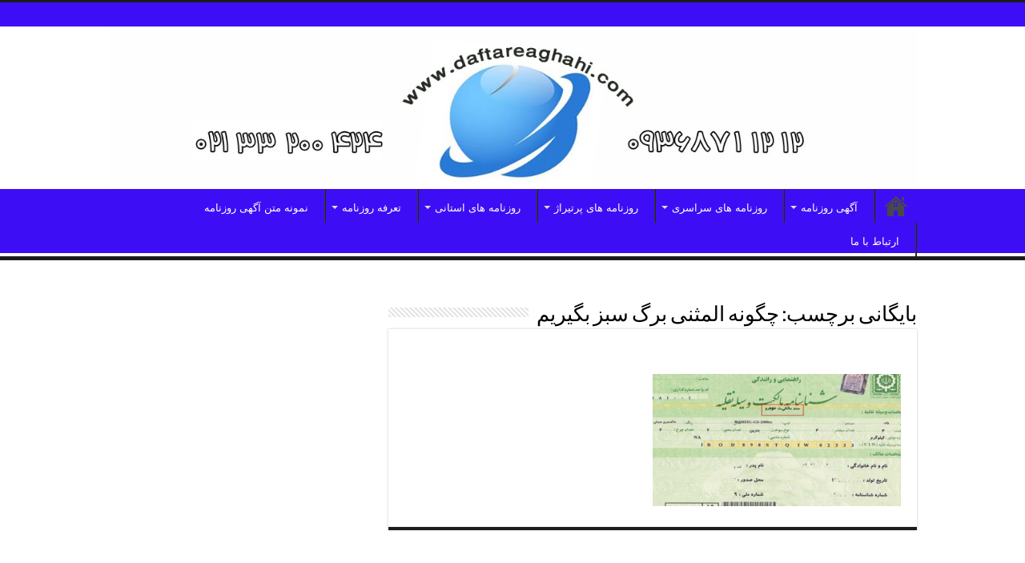

--- FILE ---
content_type: text/html; charset=UTF-8
request_url: https://daftareagahi.com/tag/%DA%86%DA%AF%D9%88%D9%86%D9%87-%D8%A7%D9%84%D9%85%D8%AB%D9%86%DB%8C-%D8%A8%D8%B1%DA%AF-%D8%B3%D8%A8%D8%B2-%D8%A8%DA%AF%DB%8C%D8%B1%DB%8C%D9%85/
body_size: 13650
content:
<!DOCTYPE html>
<html dir="rtl" lang="fa-IR" prefix="og: http://ogp.me/ns#">
<head>
<meta charset="UTF-8" />
<link rel="profile" href="//gmpg.org/xfn/11" />
<link rel="pingback" href="//daftareagahi.com/xmlrpc.php" />
<meta name='robots' content='index, follow, max-image-preview:large, max-snippet:-1, max-video-preview:-1' />
            
            
	<!-- This site is optimized with the Yoast SEO Premium plugin v18.6 (Yoast SEO v26.6) - https://yoast.com/wordpress/plugins/seo/ -->
	<title>چگونه المثنی برگ سبز بگیریم - تلفن دفتر روزنامه</title><link rel="stylesheet" href="//daftareagahi.com/wp-content/cache/min/1/2464db9a904db0e7a6133956904cd649.css" media="all" data-minify="1" />
	<link rel="canonical" href="//daftareagahi.com/tag/چگونه-المثنی-برگ-سبز-بگیریم/" />
	<meta property="og:locale" content="fa_IR" />
	<meta property="og:type" content="article" />
	<meta property="og:title" content="بایگانی‌های چگونه المثنی برگ سبز بگیریم" />
	<meta property="og:url" content="https://daftareagahi.com/tag/چگونه-المثنی-برگ-سبز-بگیریم/" />
	<meta property="og:site_name" content="تلفن دفتر روزنامه" />
	<meta name="twitter:card" content="summary_large_image" />
	<script type="application/ld+json" class="yoast-schema-graph">{"@context":"https://schema.org","@graph":[{"@type":"CollectionPage","@id":"https://daftareagahi.com/tag/%da%86%da%af%d9%88%d9%86%d9%87-%d8%a7%d9%84%d9%85%d8%ab%d9%86%db%8c-%d8%a8%d8%b1%da%af-%d8%b3%d8%a8%d8%b2-%d8%a8%da%af%db%8c%d8%b1%db%8c%d9%85/","url":"https://daftareagahi.com/tag/%da%86%da%af%d9%88%d9%86%d9%87-%d8%a7%d9%84%d9%85%d8%ab%d9%86%db%8c-%d8%a8%d8%b1%da%af-%d8%b3%d8%a8%d8%b2-%d8%a8%da%af%db%8c%d8%b1%db%8c%d9%85/","name":"چگونه المثنی برگ سبز بگیریم - تلفن دفتر روزنامه","isPartOf":{"@id":"https://daftareagahi.com/#website"},"primaryImageOfPage":{"@id":"https://daftareagahi.com/tag/%da%86%da%af%d9%88%d9%86%d9%87-%d8%a7%d9%84%d9%85%d8%ab%d9%86%db%8c-%d8%a8%d8%b1%da%af-%d8%b3%d8%a8%d8%b2-%d8%a8%da%af%db%8c%d8%b1%db%8c%d9%85/#primaryimage"},"image":{"@id":"https://daftareagahi.com/tag/%da%86%da%af%d9%88%d9%86%d9%87-%d8%a7%d9%84%d9%85%d8%ab%d9%86%db%8c-%d8%a8%d8%b1%da%af-%d8%b3%d8%a8%d8%b2-%d8%a8%da%af%db%8c%d8%b1%db%8c%d9%85/#primaryimage"},"thumbnailUrl":"https://daftareagahi.com/wp-content/uploads/2022/03/51173C95-27EA-476C-9CB2-E996D0137EC8.png","inLanguage":"fa-IR"},{"@type":"ImageObject","inLanguage":"fa-IR","@id":"https://daftareagahi.com/tag/%da%86%da%af%d9%88%d9%86%d9%87-%d8%a7%d9%84%d9%85%d8%ab%d9%86%db%8c-%d8%a8%d8%b1%da%af-%d8%b3%d8%a8%d8%b2-%d8%a8%da%af%db%8c%d8%b1%db%8c%d9%85/#primaryimage","url":"https://daftareagahi.com/wp-content/uploads/2022/03/51173C95-27EA-476C-9CB2-E996D0137EC8.png","contentUrl":"https://daftareagahi.com/wp-content/uploads/2022/03/51173C95-27EA-476C-9CB2-E996D0137EC8.png","width":650,"height":287,"caption":"مراحل دریافت المثنی برگ سبز"},{"@type":"WebSite","@id":"https://daftareagahi.com/#website","url":"https://daftareagahi.com/","name":"تلفن دفتر روزنامه","description":"","publisher":{"@id":"https://daftareagahi.com/#organization"},"potentialAction":[{"@type":"SearchAction","target":{"@type":"EntryPoint","urlTemplate":"https://daftareagahi.com/?s={search_term_string}"},"query-input":{"@type":"PropertyValueSpecification","valueRequired":true,"valueName":"search_term_string"}}],"inLanguage":"fa-IR"},{"@type":"Organization","@id":"https://daftareagahi.com/#organization","name":"آگهی روزنامه","url":"https://daftareagahi.com/","logo":{"@type":"ImageObject","inLanguage":"fa-IR","@id":"https://daftareagahi.com/#/schema/logo/image/","url":"","contentUrl":"","caption":"آگهی روزنامه"},"image":{"@id":"https://daftareagahi.com/#/schema/logo/image/"}}]}</script>
	<!-- / Yoast SEO Premium plugin. -->


<link rel='dns-prefetch' href='//cdn.polyfill.io' />
<link rel='dns-prefetch' href='//static.neshan.org' />

<link rel="alternate" type="application/rss+xml" title="تلفن دفتر روزنامه &raquo; خوراک" href="//daftareagahi.com/feed/" />
<link rel="alternate" type="application/rss+xml" title="تلفن دفتر روزنامه &raquo; خوراک دیدگاه‌ها" href="//daftareagahi.com/comments/feed/" />
<link rel="alternate" type="application/rss+xml" title="تلفن دفتر روزنامه &raquo; چگونه المثنی برگ سبز بگیریم خوراک برچسب" href="//daftareagahi.com/tag/%da%86%da%af%d9%88%d9%86%d9%87-%d8%a7%d9%84%d9%85%d8%ab%d9%86%db%8c-%d8%a8%d8%b1%da%af-%d8%b3%d8%a8%d8%b2-%d8%a8%da%af%db%8c%d8%b1%db%8c%d9%85/feed/" />
<style id='wp-img-auto-sizes-contain-inline-css' type='text/css'>
img:is([sizes=auto i],[sizes^="auto," i]){contain-intrinsic-size:3000px 1500px}
/*# sourceURL=wp-img-auto-sizes-contain-inline-css */
</style>

<style id='wp-emoji-styles-inline-css' type='text/css'>

	img.wp-smiley, img.emoji {
		display: inline !important;
		border: none !important;
		box-shadow: none !important;
		height: 1em !important;
		width: 1em !important;
		margin: 0 0.07em !important;
		vertical-align: -0.1em !important;
		background: none !important;
		padding: 0 !important;
	}
/*# sourceURL=wp-emoji-styles-inline-css */
</style>
<style id='wp-block-library-inline-css' type='text/css'>
:root{--wp-block-synced-color:#7a00df;--wp-block-synced-color--rgb:122,0,223;--wp-bound-block-color:var(--wp-block-synced-color);--wp-editor-canvas-background:#ddd;--wp-admin-theme-color:#007cba;--wp-admin-theme-color--rgb:0,124,186;--wp-admin-theme-color-darker-10:#006ba1;--wp-admin-theme-color-darker-10--rgb:0,107,160.5;--wp-admin-theme-color-darker-20:#005a87;--wp-admin-theme-color-darker-20--rgb:0,90,135;--wp-admin-border-width-focus:2px}@media (min-resolution:192dpi){:root{--wp-admin-border-width-focus:1.5px}}.wp-element-button{cursor:pointer}:root .has-very-light-gray-background-color{background-color:#eee}:root .has-very-dark-gray-background-color{background-color:#313131}:root .has-very-light-gray-color{color:#eee}:root .has-very-dark-gray-color{color:#313131}:root .has-vivid-green-cyan-to-vivid-cyan-blue-gradient-background{background:linear-gradient(135deg,#00d084,#0693e3)}:root .has-purple-crush-gradient-background{background:linear-gradient(135deg,#34e2e4,#4721fb 50%,#ab1dfe)}:root .has-hazy-dawn-gradient-background{background:linear-gradient(135deg,#faaca8,#dad0ec)}:root .has-subdued-olive-gradient-background{background:linear-gradient(135deg,#fafae1,#67a671)}:root .has-atomic-cream-gradient-background{background:linear-gradient(135deg,#fdd79a,#004a59)}:root .has-nightshade-gradient-background{background:linear-gradient(135deg,#330968,#31cdcf)}:root .has-midnight-gradient-background{background:linear-gradient(135deg,#020381,#2874fc)}:root{--wp--preset--font-size--normal:16px;--wp--preset--font-size--huge:42px}.has-regular-font-size{font-size:1em}.has-larger-font-size{font-size:2.625em}.has-normal-font-size{font-size:var(--wp--preset--font-size--normal)}.has-huge-font-size{font-size:var(--wp--preset--font-size--huge)}.has-text-align-center{text-align:center}.has-text-align-left{text-align:left}.has-text-align-right{text-align:right}.has-fit-text{white-space:nowrap!important}#end-resizable-editor-section{display:none}.aligncenter{clear:both}.items-justified-left{justify-content:flex-start}.items-justified-center{justify-content:center}.items-justified-right{justify-content:flex-end}.items-justified-space-between{justify-content:space-between}.screen-reader-text{border:0;clip-path:inset(50%);height:1px;margin:-1px;overflow:hidden;padding:0;position:absolute;width:1px;word-wrap:normal!important}.screen-reader-text:focus{background-color:#ddd;clip-path:none;color:#444;display:block;font-size:1em;height:auto;left:5px;line-height:normal;padding:15px 23px 14px;text-decoration:none;top:5px;width:auto;z-index:100000}html :where(.has-border-color){border-style:solid}html :where([style*=border-top-color]){border-top-style:solid}html :where([style*=border-right-color]){border-right-style:solid}html :where([style*=border-bottom-color]){border-bottom-style:solid}html :where([style*=border-left-color]){border-left-style:solid}html :where([style*=border-width]){border-style:solid}html :where([style*=border-top-width]){border-top-style:solid}html :where([style*=border-right-width]){border-right-style:solid}html :where([style*=border-bottom-width]){border-bottom-style:solid}html :where([style*=border-left-width]){border-left-style:solid}html :where(img[class*=wp-image-]){height:auto;max-width:100%}:where(figure){margin:0 0 1em}html :where(.is-position-sticky){--wp-admin--admin-bar--position-offset:var(--wp-admin--admin-bar--height,0px)}@media screen and (max-width:600px){html :where(.is-position-sticky){--wp-admin--admin-bar--position-offset:0px}}

/*# sourceURL=wp-block-library-inline-css */
</style><style id='global-styles-inline-css' type='text/css'>
:root{--wp--preset--aspect-ratio--square: 1;--wp--preset--aspect-ratio--4-3: 4/3;--wp--preset--aspect-ratio--3-4: 3/4;--wp--preset--aspect-ratio--3-2: 3/2;--wp--preset--aspect-ratio--2-3: 2/3;--wp--preset--aspect-ratio--16-9: 16/9;--wp--preset--aspect-ratio--9-16: 9/16;--wp--preset--color--black: #000000;--wp--preset--color--cyan-bluish-gray: #abb8c3;--wp--preset--color--white: #ffffff;--wp--preset--color--pale-pink: #f78da7;--wp--preset--color--vivid-red: #cf2e2e;--wp--preset--color--luminous-vivid-orange: #ff6900;--wp--preset--color--luminous-vivid-amber: #fcb900;--wp--preset--color--light-green-cyan: #7bdcb5;--wp--preset--color--vivid-green-cyan: #00d084;--wp--preset--color--pale-cyan-blue: #8ed1fc;--wp--preset--color--vivid-cyan-blue: #0693e3;--wp--preset--color--vivid-purple: #9b51e0;--wp--preset--gradient--vivid-cyan-blue-to-vivid-purple: linear-gradient(135deg,rgb(6,147,227) 0%,rgb(155,81,224) 100%);--wp--preset--gradient--light-green-cyan-to-vivid-green-cyan: linear-gradient(135deg,rgb(122,220,180) 0%,rgb(0,208,130) 100%);--wp--preset--gradient--luminous-vivid-amber-to-luminous-vivid-orange: linear-gradient(135deg,rgb(252,185,0) 0%,rgb(255,105,0) 100%);--wp--preset--gradient--luminous-vivid-orange-to-vivid-red: linear-gradient(135deg,rgb(255,105,0) 0%,rgb(207,46,46) 100%);--wp--preset--gradient--very-light-gray-to-cyan-bluish-gray: linear-gradient(135deg,rgb(238,238,238) 0%,rgb(169,184,195) 100%);--wp--preset--gradient--cool-to-warm-spectrum: linear-gradient(135deg,rgb(74,234,220) 0%,rgb(151,120,209) 20%,rgb(207,42,186) 40%,rgb(238,44,130) 60%,rgb(251,105,98) 80%,rgb(254,248,76) 100%);--wp--preset--gradient--blush-light-purple: linear-gradient(135deg,rgb(255,206,236) 0%,rgb(152,150,240) 100%);--wp--preset--gradient--blush-bordeaux: linear-gradient(135deg,rgb(254,205,165) 0%,rgb(254,45,45) 50%,rgb(107,0,62) 100%);--wp--preset--gradient--luminous-dusk: linear-gradient(135deg,rgb(255,203,112) 0%,rgb(199,81,192) 50%,rgb(65,88,208) 100%);--wp--preset--gradient--pale-ocean: linear-gradient(135deg,rgb(255,245,203) 0%,rgb(182,227,212) 50%,rgb(51,167,181) 100%);--wp--preset--gradient--electric-grass: linear-gradient(135deg,rgb(202,248,128) 0%,rgb(113,206,126) 100%);--wp--preset--gradient--midnight: linear-gradient(135deg,rgb(2,3,129) 0%,rgb(40,116,252) 100%);--wp--preset--font-size--small: 13px;--wp--preset--font-size--medium: 20px;--wp--preset--font-size--large: 36px;--wp--preset--font-size--x-large: 42px;--wp--preset--spacing--20: 0.44rem;--wp--preset--spacing--30: 0.67rem;--wp--preset--spacing--40: 1rem;--wp--preset--spacing--50: 1.5rem;--wp--preset--spacing--60: 2.25rem;--wp--preset--spacing--70: 3.38rem;--wp--preset--spacing--80: 5.06rem;--wp--preset--shadow--natural: 6px 6px 9px rgba(0, 0, 0, 0.2);--wp--preset--shadow--deep: 12px 12px 50px rgba(0, 0, 0, 0.4);--wp--preset--shadow--sharp: 6px 6px 0px rgba(0, 0, 0, 0.2);--wp--preset--shadow--outlined: 6px 6px 0px -3px rgb(255, 255, 255), 6px 6px rgb(0, 0, 0);--wp--preset--shadow--crisp: 6px 6px 0px rgb(0, 0, 0);}:where(.is-layout-flex){gap: 0.5em;}:where(.is-layout-grid){gap: 0.5em;}body .is-layout-flex{display: flex;}.is-layout-flex{flex-wrap: wrap;align-items: center;}.is-layout-flex > :is(*, div){margin: 0;}body .is-layout-grid{display: grid;}.is-layout-grid > :is(*, div){margin: 0;}:where(.wp-block-columns.is-layout-flex){gap: 2em;}:where(.wp-block-columns.is-layout-grid){gap: 2em;}:where(.wp-block-post-template.is-layout-flex){gap: 1.25em;}:where(.wp-block-post-template.is-layout-grid){gap: 1.25em;}.has-black-color{color: var(--wp--preset--color--black) !important;}.has-cyan-bluish-gray-color{color: var(--wp--preset--color--cyan-bluish-gray) !important;}.has-white-color{color: var(--wp--preset--color--white) !important;}.has-pale-pink-color{color: var(--wp--preset--color--pale-pink) !important;}.has-vivid-red-color{color: var(--wp--preset--color--vivid-red) !important;}.has-luminous-vivid-orange-color{color: var(--wp--preset--color--luminous-vivid-orange) !important;}.has-luminous-vivid-amber-color{color: var(--wp--preset--color--luminous-vivid-amber) !important;}.has-light-green-cyan-color{color: var(--wp--preset--color--light-green-cyan) !important;}.has-vivid-green-cyan-color{color: var(--wp--preset--color--vivid-green-cyan) !important;}.has-pale-cyan-blue-color{color: var(--wp--preset--color--pale-cyan-blue) !important;}.has-vivid-cyan-blue-color{color: var(--wp--preset--color--vivid-cyan-blue) !important;}.has-vivid-purple-color{color: var(--wp--preset--color--vivid-purple) !important;}.has-black-background-color{background-color: var(--wp--preset--color--black) !important;}.has-cyan-bluish-gray-background-color{background-color: var(--wp--preset--color--cyan-bluish-gray) !important;}.has-white-background-color{background-color: var(--wp--preset--color--white) !important;}.has-pale-pink-background-color{background-color: var(--wp--preset--color--pale-pink) !important;}.has-vivid-red-background-color{background-color: var(--wp--preset--color--vivid-red) !important;}.has-luminous-vivid-orange-background-color{background-color: var(--wp--preset--color--luminous-vivid-orange) !important;}.has-luminous-vivid-amber-background-color{background-color: var(--wp--preset--color--luminous-vivid-amber) !important;}.has-light-green-cyan-background-color{background-color: var(--wp--preset--color--light-green-cyan) !important;}.has-vivid-green-cyan-background-color{background-color: var(--wp--preset--color--vivid-green-cyan) !important;}.has-pale-cyan-blue-background-color{background-color: var(--wp--preset--color--pale-cyan-blue) !important;}.has-vivid-cyan-blue-background-color{background-color: var(--wp--preset--color--vivid-cyan-blue) !important;}.has-vivid-purple-background-color{background-color: var(--wp--preset--color--vivid-purple) !important;}.has-black-border-color{border-color: var(--wp--preset--color--black) !important;}.has-cyan-bluish-gray-border-color{border-color: var(--wp--preset--color--cyan-bluish-gray) !important;}.has-white-border-color{border-color: var(--wp--preset--color--white) !important;}.has-pale-pink-border-color{border-color: var(--wp--preset--color--pale-pink) !important;}.has-vivid-red-border-color{border-color: var(--wp--preset--color--vivid-red) !important;}.has-luminous-vivid-orange-border-color{border-color: var(--wp--preset--color--luminous-vivid-orange) !important;}.has-luminous-vivid-amber-border-color{border-color: var(--wp--preset--color--luminous-vivid-amber) !important;}.has-light-green-cyan-border-color{border-color: var(--wp--preset--color--light-green-cyan) !important;}.has-vivid-green-cyan-border-color{border-color: var(--wp--preset--color--vivid-green-cyan) !important;}.has-pale-cyan-blue-border-color{border-color: var(--wp--preset--color--pale-cyan-blue) !important;}.has-vivid-cyan-blue-border-color{border-color: var(--wp--preset--color--vivid-cyan-blue) !important;}.has-vivid-purple-border-color{border-color: var(--wp--preset--color--vivid-purple) !important;}.has-vivid-cyan-blue-to-vivid-purple-gradient-background{background: var(--wp--preset--gradient--vivid-cyan-blue-to-vivid-purple) !important;}.has-light-green-cyan-to-vivid-green-cyan-gradient-background{background: var(--wp--preset--gradient--light-green-cyan-to-vivid-green-cyan) !important;}.has-luminous-vivid-amber-to-luminous-vivid-orange-gradient-background{background: var(--wp--preset--gradient--luminous-vivid-amber-to-luminous-vivid-orange) !important;}.has-luminous-vivid-orange-to-vivid-red-gradient-background{background: var(--wp--preset--gradient--luminous-vivid-orange-to-vivid-red) !important;}.has-very-light-gray-to-cyan-bluish-gray-gradient-background{background: var(--wp--preset--gradient--very-light-gray-to-cyan-bluish-gray) !important;}.has-cool-to-warm-spectrum-gradient-background{background: var(--wp--preset--gradient--cool-to-warm-spectrum) !important;}.has-blush-light-purple-gradient-background{background: var(--wp--preset--gradient--blush-light-purple) !important;}.has-blush-bordeaux-gradient-background{background: var(--wp--preset--gradient--blush-bordeaux) !important;}.has-luminous-dusk-gradient-background{background: var(--wp--preset--gradient--luminous-dusk) !important;}.has-pale-ocean-gradient-background{background: var(--wp--preset--gradient--pale-ocean) !important;}.has-electric-grass-gradient-background{background: var(--wp--preset--gradient--electric-grass) !important;}.has-midnight-gradient-background{background: var(--wp--preset--gradient--midnight) !important;}.has-small-font-size{font-size: var(--wp--preset--font-size--small) !important;}.has-medium-font-size{font-size: var(--wp--preset--font-size--medium) !important;}.has-large-font-size{font-size: var(--wp--preset--font-size--large) !important;}.has-x-large-font-size{font-size: var(--wp--preset--font-size--x-large) !important;}
/*# sourceURL=global-styles-inline-css */
</style>

<style id='classic-theme-styles-inline-css' type='text/css'>
/*! This file is auto-generated */
.wp-block-button__link{color:#fff;background-color:#32373c;border-radius:9999px;box-shadow:none;text-decoration:none;padding:calc(.667em + 2px) calc(1.333em + 2px);font-size:1.125em}.wp-block-file__button{background:#32373c;color:#fff;text-decoration:none}
/*# sourceURL=/wp-includes/css/classic-themes.min.css */
</style>











<style id='rocket-lazyload-inline-css' type='text/css'>
.rll-youtube-player{position:relative;padding-bottom:56.23%;height:0;overflow:hidden;max-width:100%;}.rll-youtube-player:focus-within{outline: 2px solid currentColor;outline-offset: 5px;}.rll-youtube-player iframe{position:absolute;top:0;left:0;width:100%;height:100%;z-index:100;background:0 0}.rll-youtube-player img{bottom:0;display:block;left:0;margin:auto;max-width:100%;width:100%;position:absolute;right:0;top:0;border:none;height:auto;-webkit-transition:.4s all;-moz-transition:.4s all;transition:.4s all}.rll-youtube-player img:hover{-webkit-filter:brightness(75%)}.rll-youtube-player .play{height:100%;width:100%;left:0;top:0;position:absolute;background:url(https://daftareagahi.com/wp-content/plugins/wp-rocket/assets/img/youtube.png) no-repeat center;background-color: transparent !important;cursor:pointer;border:none;}
/*# sourceURL=rocket-lazyload-inline-css */
</style>
<script type="text/javascript" src="//daftareagahi.com/wp-includes/js/jquery/jquery.min.js" id="jquery-core-js"></script>





<script type="text/javascript" id="nta-js-popup-js-extra">
/* <![CDATA[ */
var ntaWA = {"ga":"","ajaxurl":"https://daftareagahi.com/wp-admin/admin-ajax.php","nonce":"e83a02cacd"};
//# sourceURL=nta-js-popup-js-extra
/* ]]> */
</script>

<meta name="generator" content="Powered by LayerSlider 6.11.6 - Multi-Purpose, Responsive, Parallax, Mobile-Friendly Slider Plugin for WordPress." />
<!-- LayerSlider updates and docs at: https://layerslider.kreaturamedia.com -->
<link rel="https://api.w.org/" href="//daftareagahi.com/wp-json/" /><link rel="alternate" title="JSON" type="application/json" href="//daftareagahi.com/wp-json/wp/v2/tags/7055" /><link rel="EditURI" type="application/rsd+xml" title="RSD" href="//daftareagahi.com/xmlrpc.php?rsd" />
<meta name="generator" content="WordPress 6.9" />
<style>

/* CSS added by Hide Metadata Plugin */

.entry-meta .byline,
			.entry-meta .by-author,
			.entry-header .entry-meta > span.byline,
			.entry-meta .author.vcard {
				display: none;
			}
.entry-meta .posted-on,
			.entry-header .entry-meta > span.posted-on {
				display: none;
			}</style>
        <style>
            .wa__stt_offline {
                pointer-events: none;
            }

            .wa__button_text_only_me .wa__btn_txt {
                padding-top: 16px !important;
                padding-bottom: 15px !important;
            }

            .wa__popup_content_item .wa__cs_img_wrap {
                width: 48px;
                height: 48px;
            }

            .wa__popup_chat_box .wa__popup_heading {
                background: #2600ff;
            }

            .wa__btn_popup .wa__btn_popup_icon {
                background: #2600ff;
            }

            .wa__popup_chat_box .wa__stt {
                border-left: 2px solid #2600ff;
            }

            .wa__popup_chat_box .wa__popup_heading .wa__popup_title {
                color: #fff;
            }

            .wa__popup_chat_box .wa__popup_heading .wa__popup_intro {
                color: #fff;
                opacity: 0.8;
            }

            .wa__popup_chat_box .wa__popup_heading .wa__popup_intro strong {}

                    </style>
<!-- This website uses the WP Call Button plugin to generate more leads. --><style type="text/css">.wp-call-button{ display: none; } @media screen and (max-width: 650px) { .wp-call-button{display: block; position: fixed; text-decoration: none; z-index: 9999999999;width: 60px; height: 60px; border-radius: 50%;/*transform: scale(0.8);*/  left: 20px;  bottom: 20px; background: url( [data-uri] ) center/30px 30px no-repeat #ed0909 !important;} }</style><!-- Analytics by WP Statistics - https://wp-statistics.com -->
<link rel="shortcut icon" href="//daftareagahi.com/wp-content/uploads/2022/01/321.jpg" title="Favicon" />
<!--[if IE]>
<script type="text/javascript">jQuery(document).ready(function (){ jQuery(".menu-item").has("ul").children("a").attr("aria-haspopup", "true");});</script>
<![endif]-->
<!--[if lt IE 9]>
<script src="//daftareagahi.com/wp-content/themes/sahifa/js/html5.js"></script>
<script src="//daftareagahi.com/wp-content/themes/sahifa/js/selectivizr-min.js"></script>
<![endif]-->
<!--[if IE 9]>
<link rel="stylesheet" type="text/css" media="all" href="//daftareagahi.com/wp-content/themes/sahifa/css/ie9.css" />
<![endif]-->
<!--[if IE 8]>
<link rel="stylesheet" type="text/css" media="all" href="//daftareagahi.com/wp-content/themes/sahifa/css/ie8.css" />
<![endif]-->
<!--[if IE 7]>
<link rel="stylesheet" type="text/css" media="all" href="//daftareagahi.com/wp-content/themes/sahifa/css/ie7.css" />
<![endif]-->


<meta name="viewport" content="width=device-width, initial-scale=1.0" />
<link rel="apple-touch-icon-precomposed" sizes="144x144" href="//daftareagahi.com/wp-content/uploads/2022/01/321.jpg" />
<link rel="apple-touch-icon-precomposed" sizes="120x120" href="//daftareagahi.com/wp-content/uploads/2022/01/321.jpg" />
<link rel="apple-touch-icon-precomposed" sizes="72x72" href="//daftareagahi.com/wp-content/uploads/2022/01/321.jpg" />
<link rel="apple-touch-icon-precomposed" href="//daftareagahi.com/wp-content/uploads/2022/01/321.jpg" />



<style type="text/css" media="screen">

body{
	font-weight: normal;
	font-style: normal;
}

::-webkit-scrollbar {
	width: 8px;
	height:8px;
}


::-moz-selection { background: #deab4c;}
::selection { background: #deab4c; }
#main-nav,
.cat-box-content,
#sidebar .widget-container,
.post-listing,
#commentform {
	border-bottom-color: #1c1c1c;
}

.search-block .search-button,
#topcontrol,
#main-nav ul li.current-menu-item a,
#main-nav ul li.current-menu-item a:hover,
#main-nav ul li.current_page_parent a,
#main-nav ul li.current_page_parent a:hover,
#main-nav ul li.current-menu-parent a,
#main-nav ul li.current-menu-parent a:hover,
#main-nav ul li.current-page-ancestor a,
#main-nav ul li.current-page-ancestor a:hover,
.pagination span.current,
.share-post span.share-text,
.flex-control-paging li a.flex-active,
.ei-slider-thumbs li.ei-slider-element,
.review-percentage .review-item span span,
.review-final-score,
.button,
a.button,
a.more-link,
#main-content input[type="submit"],
.form-submit #submit,
#login-form .login-button,
.widget-feedburner .feedburner-subscribe,
input[type="submit"],
#buddypress button,
#buddypress a.button,
#buddypress input[type=submit],
#buddypress input[type=reset],
#buddypress ul.button-nav li a,
#buddypress div.generic-button a,
#buddypress .comment-reply-link,
#buddypress div.item-list-tabs ul li a span,
#buddypress div.item-list-tabs ul li.selected a,
#buddypress div.item-list-tabs ul li.current a,
#buddypress #members-directory-form div.item-list-tabs ul li.selected span,
#members-list-options a.selected,
#groups-list-options a.selected,
body.dark-skin #buddypress div.item-list-tabs ul li a span,
body.dark-skin #buddypress div.item-list-tabs ul li.selected a,
body.dark-skin #buddypress div.item-list-tabs ul li.current a,
body.dark-skin #members-list-options a.selected,
body.dark-skin #groups-list-options a.selected,
.search-block-large .search-button,
#featured-posts .flex-next:hover,
#featured-posts .flex-prev:hover,
a.tie-cart span.shooping-count,
.woocommerce span.onsale,
.woocommerce-page span.onsale ,
.woocommerce .widget_price_filter .ui-slider .ui-slider-handle,
.woocommerce-page .widget_price_filter .ui-slider .ui-slider-handle,
#check-also-close,
a.post-slideshow-next,
a.post-slideshow-prev,
.widget_price_filter .ui-slider .ui-slider-handle,
.quantity .minus:hover,
.quantity .plus:hover,
.mejs-container .mejs-controls .mejs-time-rail .mejs-time-current,
#reading-position-indicator  {
	background-color:#1c1c1c;
}

::-webkit-scrollbar-thumb{
	background-color:#1c1c1c !important;
}

#theme-footer,
#theme-header,
.top-nav ul li.current-menu-item:before,
#main-nav .menu-sub-content ,
#main-nav ul ul,
#check-also-box {
	border-top-color: #1c1c1c;
}

.search-block:after {
	border-right-color:#1c1c1c;
}

body.rtl .search-block:after {
	border-left-color:#1c1c1c;
}

#main-nav ul > li.menu-item-has-children:hover > a:after,
#main-nav ul > li.mega-menu:hover > a:after {
	border-color:transparent transparent #1c1c1c;
}

.widget.timeline-posts li a:hover,
.widget.timeline-posts li a:hover span.tie-date {
	color: #1c1c1c;
}

.widget.timeline-posts li a:hover span.tie-date:before {
	background: #1c1c1c;
	border-color: #1c1c1c;
}

#order_review,
#order_review_heading {
	border-color: #1c1c1c;
}


body {
	background-color: #ffffff !important;
	background-image : url(https://daftareagahi.com/wp-content/themes/sahifa/images/patterns/body-bg10.png);
	background-position: top center;
}

a {
	color: #ffffff;
}
		
a:hover {
	color: #3d0ef5;
}
		
#main-nav ul li a:hover, #main-nav ul li:hover > a, #main-nav ul :hover > a , #main-nav  ul ul li:hover > a, #main-nav  ul ul :hover > a {
	color: #fff7f7;
}
		
#main-nav ul li a, #main-nav ul ul a, #main-nav ul.sub-menu a, #main-nav ul li.current_page_parent ul a, #main-nav ul li.current-menu-item ul a, #main-nav ul li.current-menu-parent ul a, #main-nav ul li.current-page-ancestor ul a {
	color: #ffffff;
}
		
.top-nav ul li a , .top-nav ul ul a {
	color: #ffffff;
}
		
.top-nav, .top-nav ul ul {
	background-color:#3d0ef5 !important; 
				}


#theme-footer {
	background-color:#3d0ef5 !important; 
				}

#main-nav {
	background: #3d0ef5;
	box-shadow: inset -1px -5px 0px -1px #ffffff;
}

#main-nav ul ul, #main-nav ul li.mega-menu .mega-menu-block { background-color:#3d0ef5 !important;}

</style>

		
		<meta name="generator" content="Powered by WPBakery Page Builder - drag and drop page builder for WordPress."/>
<link rel="icon" href="//daftareagahi.com/wp-content/uploads/2021/12/cropped-195038867881-32x32.jpg" sizes="32x32" />
<link rel="icon" href="//daftareagahi.com/wp-content/uploads/2021/12/cropped-195038867881-192x192.jpg" sizes="192x192" />
<link rel="apple-touch-icon" href="//daftareagahi.com/wp-content/uploads/2021/12/cropped-195038867881-180x180.jpg" />
<meta name="msapplication-TileImage" content="https://daftareagahi.com/wp-content/uploads/2021/12/cropped-195038867881-270x270.jpg" />
<style id="jeg_dynamic_css" type="text/css" data-type="jeg_custom-css"></style>		<style type="text/css" id="wp-custom-css">
			#slide-out {
    background: #fdc78d;
     color: #000;
 
}
#slide-out #mobile-menu ul ul{background: #fff;}
#slide-out #mobile-menu a {
    color: #000;
  
    text-align: center;
}
#main-nav ul li a {
    padding: 0 20px !important;
    font-size: 13px;
}
#main-nav ul ul a {
 
    line-height: 3.5em !important;
 
}
#main-nav ul ul.sub-menu {
    width: 210px;
    z-index: 250;
}
.entry h4 {
    font-size: 18px;
    font-family: Yekan;
    text-align: center !important;
}
.vc_general.vc_btn3 {
    display: list-item;
   
}

.jeg_heroblock .jeg_post_category {
    display: none;
}

.jeg_hero_style_1 .jeg_postblock_content {
    margin-right: 10%;
}

.more-link {
  display: none !important ;
  }

#topcontrol {
   left: 10px;
   right: auto !important;
}

@media  (max-width: 480px) {
	.center-box {
		margin-top: 10px;
		margin-bottom: 10px;
	}
}		</style>
		<noscript><style> .wpb_animate_when_almost_visible { opacity: 1; }</style></noscript><noscript><style id="rocket-lazyload-nojs-css">.rll-youtube-player, [data-lazy-src]{display:none !important;}</style></noscript></head>
<body data-rsssl=1 id="top" class="rtl archive tag tag-7055 wp-theme-sahifa wpb-js-composer js-comp-ver-6.9.0 vc_responsive">

<div class="wrapper-outer">

	<div class="background-cover"></div>

	<aside id="slide-out">

	
	
		<div id="mobile-menu"  class="mobile-hide-icons"></div>
	</aside><!-- #slide-out /-->

		<div id="wrapper" class="wide-layout">
		<div class="inner-wrapper">

		<header id="theme-header" class="theme-header full-logo">
						<div id="top-nav" class="top-nav">
				<div class="container">

			
				
	
	
				</div><!-- .container /-->
			</div><!-- .top-menu /-->
			
		<div class="header-content">

					<a id="slide-out-open" class="slide-out-open" href="#"><span></span></a>
		
			<div class="logo">
			<h2>								<a title="تلفن دفتر روزنامه" href="https://daftareagahi.com/">
					<img src="data:image/svg+xml,%3Csvg%20xmlns='http://www.w3.org/2000/svg'%20viewBox='0%200%200%200'%3E%3C/svg%3E" alt="تلفن دفتر روزنامه"  data-lazy-src="//daftareagahi.com/wp-content/uploads/2022/01/321.jpg" /><noscript><img src="//daftareagahi.com/wp-content/uploads/2022/01/321.jpg" alt="تلفن دفتر روزنامه"  /></noscript><strong>تلفن دفتر روزنامه </strong>
				</a>
			</h2>			</div><!-- .logo /-->
						<div class="clear"></div>

		</div>
													<nav id="main-nav">
				<div class="container">

				
					<div class="main-menu"><ul id="menu-%d9%85%d9%86%d9%881" class="menu"><li id="menu-item-6437" class="menu-item menu-item-type-post_type menu-item-object-page menu-item-home menu-item-6437"><a href="https://daftareagahi.com/">صفحه نخست</a></li>
<li id="menu-item-7806" class="menu-item menu-item-type-post_type menu-item-object-page menu-item-has-children menu-item-7806"><a href="https://daftareagahi.com/%d8%a2%da%af%d9%87%db%8c-%d8%b1%d9%88%d8%b2%d9%86%d8%a7%d9%85%d9%87/">آگهی روزنامه</a>
<ul class="sub-menu menu-sub-content">
	<li id="menu-item-7261" class="menu-item menu-item-type-post_type menu-item-object-post menu-item-7261"><a href="https://daftareagahi.com/%d8%ab%d8%a8%d8%aa-%d8%a2%da%af%d9%87%db%8c-%d8%a7%d8%b3%d8%aa%d8%ae%d8%af%d8%a7%d9%85-%d8%af%d8%b1%d9%87%d9%85%d8%b4%d9%87%d8%b1%db%8c/">آگهی استخدام</a></li>
	<li id="menu-item-7259" class="menu-item menu-item-type-post_type menu-item-object-post menu-item-has-children menu-item-7259"><a href="https://daftareagahi.com/%d8%a2%da%af%d9%87%db%8c-%d9%85%d9%81%d9%82%d9%88%d8%af%db%8c-%d9%85%d8%af%d8%a7%d8%b1%da%a9/">آگهی مفقودی مدارک</a>
	<ul class="sub-menu menu-sub-content">
		<li id="menu-item-7843" class="menu-item menu-item-type-post_type menu-item-object-post menu-item-7843"><a href="https://daftareagahi.com/%d9%85%d8%b1%d8%a7%d8%ad%d9%84-%d8%af%d8%b1%db%8c%d8%a7%d9%81%d8%aa-%d8%a7%d9%84%d9%85%d8%ab%d9%86%db%8c-%da%a9%d8%a7%d8%b1%d8%aa-%d9%85%d9%84%db%8c/">مراحل دریافت المثنی کارت ملی</a></li>
		<li id="menu-item-7842" class="menu-item menu-item-type-post_type menu-item-object-post menu-item-7842"><a href="https://daftareagahi.com/%d9%85%d8%b1%d8%a7%d8%ad%d9%84-%d8%af%d8%b1%db%8c%d8%a7%d9%81%d8%aa-%d8%a7%d9%84%d9%85%d8%ab%d9%86%db%8c-%d8%b4%d9%86%d8%a7%d8%b3%d9%86%d8%a7%d9%85%d9%87/">مراحل دریافت المثنی شناسنامه</a></li>
		<li id="menu-item-7841" class="menu-item menu-item-type-post_type menu-item-object-post menu-item-7841"><a href="https://daftareagahi.com/%d9%85%d8%b1%d8%a7%d8%ad%d9%84-%d8%af%d8%b1%db%8c%d8%a7%d9%81%d8%aa-%d8%a7%d9%84%d9%85%d8%ab%d9%86%db%8c-%da%af%d9%88%d8%a7%d9%87%db%8c%d9%86%d8%a7%d9%85%d9%87/">مراحل دریافت المثنی گواهینامه</a></li>
		<li id="menu-item-7840" class="menu-item menu-item-type-post_type menu-item-object-post menu-item-7840"><a href="https://daftareagahi.com/%d9%85%d8%b1%d8%a7%d8%ad%d9%84-%d8%af%d8%b1%db%8c%d8%a7%d9%81%d8%aa-%d8%a7%d9%84%d9%85%d8%ab%d9%86%db%8c-%d8%a8%d8%b1%da%af-%d8%b3%d8%a8%d8%b2/">مراحل دریافت المثنی برگ سبز</a></li>
	</ul>
</li>
	<li id="menu-item-7260" class="menu-item menu-item-type-post_type menu-item-object-post menu-item-7260"><a href="https://daftareagahi.com/%d8%a2%da%af%d9%87%db%8c-%d8%af%d8%b9%d9%88%d8%aa-%d9%85%d8%ac%d9%85%d8%b9-%d8%b9%d9%85%d9%88%d9%85%db%8c/">آگهی دعوت مجمع عمومی</a></li>
	<li id="menu-item-7262" class="menu-item menu-item-type-post_type menu-item-object-post menu-item-7262"><a href="https://daftareagahi.com/%da%86%d8%a7%d9%be-%d9%85%d8%b2%d8%a7%db%8c%d8%af%d9%87-%d9%88-%d9%85%d9%86%d8%a7%d9%82%d8%b5%d9%87-%d8%af%d8%b1%d8%b1%d9%88%d8%b2%d9%86%d8%a7%d9%85%d9%87/">آگهی مزایده و مناقصه</a></li>
</ul>
</li>
<li id="menu-item-7243" class="menu-item menu-item-type-post_type menu-item-object-page menu-item-has-children menu-item-7243"><a href="https://daftareagahi.com/%d8%a8%d8%b1%d8%ae%db%8c-%d8%a7%d8%b2%d8%b1%d9%88%d8%b2%d9%86%d8%a7%d9%85%d9%87-%d9%87%d8%a7%db%8c-%d8%b3%d8%b1%d8%a7%d8%b3%d8%b1%db%8c/">روزنامه های سراسری</a>
<ul class="sub-menu menu-sub-content">
	<li id="menu-item-7265" class="menu-item menu-item-type-post_type menu-item-object-post menu-item-has-children menu-item-7265"><a href="https://daftareagahi.com/%d8%aa%d9%85%d8%a7%d8%b3-%d8%a8%d8%a7-%d8%af%d9%81%d8%aa%d8%b1%d8%b1%d9%88%d8%b2%d9%86%d8%a7%d9%85%d9%87-%d8%a7%d8%b7%d9%84%d8%a7%d8%b9%d8%a7%d8%aa/">روزنامه اطلاعات</a>
	<ul class="sub-menu menu-sub-content">
		<li id="menu-item-9336" class="menu-item menu-item-type-post_type menu-item-object-post menu-item-9336"><a href="https://daftareagahi.com/%d8%aa%d9%84%da%af%d8%b1%d8%a7%d9%85-%d8%af%d9%81%d8%aa%d8%b1%d8%b1%d9%88%d8%b2%d9%86%d8%a7%d9%85%d9%87-%d8%a7%d8%b7%d9%84%d8%a7%d8%b9%d8%a7%d8%aa/">تلگرام دفترروزنامه اطلاعات</a></li>
	</ul>
</li>
	<li id="menu-item-7264" class="menu-item menu-item-type-post_type menu-item-object-post menu-item-has-children menu-item-7264"><a href="https://daftareagahi.com/%d8%aa%d9%84%d9%81%d9%86-%d8%aa%d9%85%d8%a7%d8%b3-%d8%a8%d8%a7-%d8%af%d9%81%d8%aa%d8%b1%d8%a7%d8%a8%d8%b1%d8%a7%d8%b1/">روزنامه ابرار</a>
	<ul class="sub-menu menu-sub-content">
		<li id="menu-item-7297" class="menu-item menu-item-type-post_type menu-item-object-post menu-item-7297"><a href="https://daftareagahi.com/%d8%aa%d9%84%d9%81%d9%86-%d8%b1%d9%88%d8%b2%d9%86%d8%a7%d9%85%d9%87-%d8%a7%d8%a8%d8%b1%d8%a7%d8%b1%d9%88%d8%b1%d8%b2%d8%b4%db%8c/">روزنامه ابرارورزشی</a></li>
	</ul>
</li>
	<li id="menu-item-7417" class="menu-item menu-item-type-post_type menu-item-object-post menu-item-7417"><a href="https://daftareagahi.com/%d8%b4%d9%85%d8%a7%d8%b1%d9%87-%d8%aa%d9%84%d9%81%d9%86-%d9%86%d9%85%d8%a7%db%8c%d9%86%d8%af%da%af%db%8c-%d8%b1%d9%88%d8%b2%d9%86%d8%a7%d9%85%d9%87-%d8%a7%db%8c%d8%b1%d8%a7%d9%86/">روزنامه ایران</a></li>
	<li id="menu-item-7765" class="menu-item menu-item-type-post_type menu-item-object-post menu-item-7765"><a href="https://daftareagahi.com/%d8%b1%d9%88%d8%b2%d9%86%d8%a7%d9%85%d9%87-%d8%a2%d8%b3%db%8c%d8%a7/">روزنامه آسیا</a></li>
	<li id="menu-item-7767" class="menu-item menu-item-type-post_type menu-item-object-post menu-item-7767"><a href="https://daftareagahi.com/%d8%b1%d9%88%d8%b2%d9%86%d8%a7%d9%85%d9%87-%d8%a7%d8%a8%d8%aa%da%a9%d8%a7%d8%b1/">روزنامه ابتکار</a></li>
	<li id="menu-item-7794" class="menu-item menu-item-type-post_type menu-item-object-post menu-item-7794"><a href="https://daftareagahi.com/%d8%b1%d9%88%d8%b2%d9%86%d8%a7%d9%85%d9%87-%d8%a7%d8%b3%d8%aa%d9%82%d9%84%d8%a7%d9%84-%d8%ac%d9%88%d8%a7%d9%86/">روزنامه استقلال جوان</a></li>
	<li id="menu-item-7793" class="menu-item menu-item-type-post_type menu-item-object-post menu-item-7793"><a href="https://daftareagahi.com/%d8%b1%d9%88%d8%b2%d9%86%d8%a7%d9%85%d9%87-%d8%aa%d9%87%d8%b1%d8%a7%d9%86-%d8%aa%d8%a7%db%8c%d9%85%d8%b2/">روزنامه تهران تایمز</a></li>
	<li id="menu-item-7269" class="menu-item menu-item-type-post_type menu-item-object-post menu-item-7269"><a href="https://daftareagahi.com/%d8%aa%d9%84%d9%81%d9%86-%d8%af%d9%81%d8%aa%d8%b1%d8%b1%d9%88%d8%b2%d9%86%d8%a7%d9%85%d9%87-%d8%ac%d8%a7%d9%85-%d8%ac%d9%85/">روزنامه جام جم</a></li>
	<li id="menu-item-7270" class="menu-item menu-item-type-post_type menu-item-object-post menu-item-7270"><a href="https://daftareagahi.com/%d8%aa%d9%85%d8%a7%d8%b3-%d8%a8%d8%a7%d8%af%d9%81%d8%aa%d8%b1%d8%b1%d9%88%d8%b2%d9%86%d8%a7%d9%85%d9%87-%d8%b1%d8%b3%d8%a7%d9%84%d8%aa/">روزنامه رسالت</a></li>
	<li id="menu-item-7300" class="menu-item menu-item-type-post_type menu-item-object-post menu-item-7300"><a href="https://daftareagahi.com/%d8%aa%d9%84%d9%81%d9%86-%da%86%d8%a7%d9%be-%d8%a2%da%af%d9%87%db%8c-%d8%af%d9%86%db%8c%d8%a7%db%8c-%d8%a7%d9%82%d8%aa%d8%b5%d8%a7%d8%af/">روزنامه  دنیای اقتصاد</a></li>
	<li id="menu-item-7278" class="menu-item menu-item-type-post_type menu-item-object-post menu-item-7278"><a href="https://daftareagahi.com/%d8%aa%d9%84%d9%81%d9%86-%d8%a2%da%af%d9%87%db%8c-%d8%b1%d9%88%d8%b2%d9%86%d8%a7%d9%85%d9%87-%da%a9%d8%a7%d8%b1%da%a9%d8%a7%d8%b1%da%af%d8%b1/">روزنامه کاروکارگر</a></li>
	<li id="menu-item-7495" class="menu-item menu-item-type-post_type menu-item-object-post menu-item-7495"><a href="https://daftareagahi.com/%d8%aa%d9%84%d9%81%d9%86-%d8%aa%d9%85%d8%a7%d8%b3-%d8%a8%d8%a7-%d8%af%d9%81%d8%aa%d8%b1%d8%b1%d9%88%d8%b2%d9%86%d8%a7%d9%85%d9%87-%da%a9%db%8c%d9%87%d8%a7%d9%86/">روزنامه کیهان</a></li>
	<li id="menu-item-7298" class="menu-item menu-item-type-post_type menu-item-object-post menu-item-7298"><a href="https://daftareagahi.com/%d8%aa%d9%84%d9%81%d9%86-%d8%b1%d9%88%d8%b2%d9%86%d8%a7%d9%85%d9%87-%d8%ae%d8%a8%d8%b1%d9%88%d8%b1%d8%b2%d8%b4%db%8c/">روزنامه خبرورزشی</a></li>
	<li id="menu-item-7766" class="menu-item menu-item-type-post_type menu-item-object-post menu-item-7766"><a href="https://daftareagahi.com/%d8%aa%d9%84%d9%81%d9%86-%d8%a2%da%af%d9%87%db%8c-%d8%b1%d9%88%d8%b2%d9%86%d8%a7%d9%85%d9%87-%d8%ae%d8%b1%d8%a7%d8%b3%d8%a7%d9%86/">روزنامه خراسان</a></li>
	<li id="menu-item-7795" class="menu-item menu-item-type-post_type menu-item-object-post menu-item-7795"><a href="https://daftareagahi.com/%d8%b1%d9%88%d8%b2%d9%86%d8%a7%d9%85%d9%87-%d8%ac%d9%88%d8%a7%d9%86/">روزنامه جوان</a></li>
	<li id="menu-item-7266" class="menu-item menu-item-type-post_type menu-item-object-post menu-item-7266"><a href="https://daftareagahi.com/%d8%af%d8%b1%d8%ac-%d9%81%d9%88%d8%b1%db%8c-%d8%a2%da%af%d9%87%db%8c-%d8%af%d8%b1%d9%87%d9%85%d8%b4%d9%87%d8%b1%db%8c/">روزنامه همشهری</a></li>
</ul>
</li>
<li id="menu-item-8471" class="menu-item menu-item-type-post_type menu-item-object-post menu-item-has-children menu-item-8471"><a href="https://daftareagahi.com/%d8%b1%d9%88%d8%b2%d9%86%d8%a7%d9%85%d9%87-%da%a9%d8%ab%db%8c%d8%b1%d8%a7%d9%84%d8%a7%d9%86%d8%aa%d8%b4%d8%a7%d8%b1/">روزنامه های پرتیراژ</a>
<ul class="sub-menu menu-sub-content">
	<li id="menu-item-8551" class="menu-item menu-item-type-post_type menu-item-object-post menu-item-8551"><a href="https://daftareagahi.com/%d8%af%d9%81%d8%aa%d8%b1%d8%b1%d9%88%d8%b2%d9%86%d8%a7%d9%85%d9%87-%d8%a7%d8%a8%d8%b1%d8%a7%d8%b1%d8%aa%d9%87%d8%b1%d8%a7%d9%86/">روزنامه ابرار</a></li>
	<li id="menu-item-8554" class="menu-item menu-item-type-post_type menu-item-object-post menu-item-8554"><a href="https://daftareagahi.com/%d8%af%d9%81%d8%aa%d8%b1%d8%b1%d9%88%d8%b2%d9%86%d8%a7%d9%85%d9%87-%d8%a7%d8%b7%d9%84%d8%a7%d8%b9%d8%a7%d8%aa-%d8%aa%d9%87%d8%b1%d8%a7%d9%86/">روزنامه اطلاعات</a></li>
	<li id="menu-item-8555" class="menu-item menu-item-type-post_type menu-item-object-post menu-item-8555"><a href="https://daftareagahi.com/%d8%af%d9%81%d8%aa%d8%b1%d8%b1%d9%88%d8%b2%d9%86%d8%a7%d9%85%d9%87-%d8%a7%db%8c%d8%b1%d8%a7%d9%86-%d8%b4%d9%87%d8%b1%d8%aa%d9%87%d8%b1%d8%a7%d9%86/">روزنامه ایران</a></li>
	<li id="menu-item-8553" class="menu-item menu-item-type-post_type menu-item-object-post menu-item-8553"><a href="https://daftareagahi.com/%d8%af%d9%81%d8%aa%d8%b1%d9%87%d9%85%d8%b4%d9%87%d8%b1%db%8c-%d8%aa%d9%87%d8%b1%d8%a7%d9%86/">روزنامه همشهری</a></li>
	<li id="menu-item-8552" class="menu-item menu-item-type-post_type menu-item-object-post menu-item-8552"><a href="https://daftareagahi.com/%d8%af%d9%81%d8%aa%d8%b1%d8%b1%d9%88%d8%b2%d9%86%d8%a7%d9%85%d9%87-%d9%86%db%8c%d8%a7%d8%b2%d9%85%d9%86%d8%af%db%8c-%d9%87%d9%85%d8%b4%d9%87%d8%b1%db%8c/">نیازمندی همشهری</a></li>
</ul>
</li>
<li id="menu-item-8374" class="menu-item menu-item-type-post_type menu-item-object-page menu-item-has-children menu-item-8374"><a href="https://daftareagahi.com/%d8%b1%d9%88%d8%b2%d9%86%d8%a7%d9%85%d9%87-%d9%87%d8%a7%db%8c-%d8%a7%d8%b3%d8%aa%d8%a7%d9%86%db%8c/">روزنامه های استانی</a>
<ul class="sub-menu menu-sub-content">
	<li id="menu-item-8557" class="menu-item menu-item-type-post_type menu-item-object-post menu-item-8557"><a href="https://daftareagahi.com/%d8%aa%d9%84%d9%81%d9%86-%d8%af%d9%81%d8%aa%d8%b1%d8%b1%d9%88%d8%b2%d9%86%d8%a7%d9%85%d9%87-%d8%a2%d8%b0%d8%b1%d8%a8%d8%a7%db%8c%d8%ac%d8%a7%d9%86/">روزنامه های استان آذربایجان شرقی</a></li>
	<li id="menu-item-8558" class="menu-item menu-item-type-post_type menu-item-object-post menu-item-8558"><a href="https://daftareagahi.com/%d8%aa%d9%84%d9%81%d9%86-%d8%af%d9%81%d8%aa%d8%b1%d8%b1%d9%88%d8%b2%d9%86%d8%a7%d9%85%d9%87-%d8%a2%d8%b0%d8%b1%d8%a8%d8%a7%db%8c%d8%ac%d8%a7%d9%86/">روزنامه های استان آذربایجان غربی</a></li>
	<li id="menu-item-8559" class="menu-item menu-item-type-post_type menu-item-object-post menu-item-8559"><a href="https://daftareagahi.com/%d8%af%d9%81%d8%aa%d8%b1%d8%b1%d9%88%d8%b2%d9%86%d8%a7%d9%85%d9%87-%d8%a7%d8%b5%d9%81%d9%87%d8%a7%d9%86/">روزنامه های استان اصفهان</a></li>
	<li id="menu-item-8560" class="menu-item menu-item-type-post_type menu-item-object-post menu-item-8560"><a href="https://daftareagahi.com/%d8%aa%d9%84%d9%81%d9%86-%d8%af%d9%81%d8%aa%d8%b1%d8%b1%d9%88%d8%b2%d9%86%d8%a7%d9%85%d9%87-%d8%a7%db%8c%d9%84%d8%a7%d9%85/">روزنامه های استان ایلام</a></li>
	<li id="menu-item-8561" class="menu-item menu-item-type-post_type menu-item-object-post menu-item-8561"><a href="https://daftareagahi.com/%d8%aa%d9%84%d9%81%d9%86-%d8%af%d9%81%d8%aa%d8%b1%d8%b1%d9%88%d8%b2%d9%86%d8%a7%d9%85%d9%87-%d8%a8%d9%88%d8%b4%d9%87%d8%b1/">روزنامه های استان بوشهر</a></li>
	<li id="menu-item-8562" class="menu-item menu-item-type-post_type menu-item-object-post menu-item-8562"><a href="https://daftareagahi.com/%d8%af%d9%81%d8%aa%d8%b1%d9%87%d9%85%d8%b4%d9%87%d8%b1%db%8c-%d8%aa%d9%87%d8%b1%d8%a7%d9%86/">روزنامه های استان تهران</a></li>
	<li id="menu-item-8563" class="menu-item menu-item-type-post_type menu-item-object-post menu-item-8563"><a href="https://daftareagahi.com/%d8%af%d9%81%d8%aa%d8%b1%d8%a2%da%af%d9%87%db%8c-%d8%b1%d9%88%d8%b2%d9%86%d8%a7%d9%85%d9%87-%da%86%d9%87%d8%a7%d8%b1%d9%85%d8%ad%d8%a7%d9%84-%d8%a8%d8%ae%d8%aa%db%8c%d8%a7%d8%b1%db%8c/">روزنامه استان چهارمحال بختیاری</a></li>
	<li id="menu-item-8564" class="menu-item menu-item-type-post_type menu-item-object-post menu-item-8564"><a href="https://daftareagahi.com/%d8%af%d9%81%d8%aa%d8%b1%d8%b1%d9%88%d8%b2%d9%86%d8%a7%d9%85%d9%87-%d8%a7%d8%b3%d8%aa%d8%a7%d9%86-%d8%ae%d8%b1%d8%a7%d8%b3%d8%a7%d9%86/">روزنامه های استان خراسان شمالی</a></li>
	<li id="menu-item-8565" class="menu-item menu-item-type-post_type menu-item-object-post menu-item-8565"><a href="https://daftareagahi.com/%d8%af%d9%81%d8%aa%d8%b1%d8%b1%d9%88%d8%b2%d9%86%d8%a7%d9%85%d9%87-%d8%a7%d8%b3%d8%aa%d8%a7%d9%86-%d8%ae%d8%b1%d8%a7%d8%b3%d8%a7%d9%86/">روزنامه های استان خراسان جنوبی</a></li>
	<li id="menu-item-8566" class="menu-item menu-item-type-post_type menu-item-object-post menu-item-8566"><a href="https://daftareagahi.com/%d8%b1%d9%88%d8%b2%d9%86%d8%a7%d9%85%d9%87-%da%a9%d8%ab%db%8c%d8%b1%d8%a7%d9%84%d8%a7%d9%86%d8%aa%d8%b4%d8%a7%d8%b1%d8%ae%d9%88%d8%b2%d8%b3%d8%aa%d8%a7%d9%86/">روزنامه های استان خوزستان</a></li>
	<li id="menu-item-8575" class="menu-item menu-item-type-post_type menu-item-object-post menu-item-8575"><a href="https://daftareagahi.com/%d8%aa%d9%84%d9%81%d9%86-%d8%af%d9%81%d8%aa%d8%b1%d8%b1%d9%88%d8%b2%d9%86%d8%a7%d9%85%d9%87-%d8%b2%d9%86%d8%ac%d8%a7%d9%86/">روزنامه های استان زنجان</a></li>
	<li id="menu-item-8580" class="menu-item menu-item-type-post_type menu-item-object-post menu-item-8580"><a href="https://daftareagahi.com/%d8%aa%d9%84%d9%81%d9%86-%d8%a2%da%af%d9%87%db%8c-%d8%b1%d9%88%d8%b2%d9%86%d8%a7%d9%85%d9%87-%d8%b3%d9%85%d9%86%d8%a7%d9%86/">روزنامه های استان سمنان</a></li>
	<li id="menu-item-8584" class="menu-item menu-item-type-post_type menu-item-object-post menu-item-8584"><a href="https://daftareagahi.com/%d8%b1%d9%88%d8%b2%d9%86%d8%a7%d9%85%d9%87-%d8%b3%db%8c%d8%b3%d8%aa%d8%a7%d9%86-%d9%88-%d8%a8%d9%84%d9%88%da%86%d8%b3%d8%aa%d8%a7%d9%86/">روزنامه استان سیستان بلوچستان</a></li>
	<li id="menu-item-8567" class="menu-item menu-item-type-post_type menu-item-object-post menu-item-8567"><a href="https://daftareagahi.com/%d8%aa%d9%84%d9%81%d9%86-%d8%af%d9%81%d8%aa%d8%b1%d8%b1%d9%88%d8%b2%d9%86%d8%a7%d9%85%d9%87-%d8%b4%db%8c%d8%b1%d8%a7%d8%b2/">روزنامه های استان  فارس</a></li>
	<li id="menu-item-8587" class="menu-item menu-item-type-post_type menu-item-object-post menu-item-8587"><a href="https://daftareagahi.com/%d8%aa%d9%84%d9%81%d9%86-%d8%b1%d9%88%d8%b2%d9%86%d8%a7%d9%85%d9%87-%d8%a7%d8%b3%d8%aa%d8%a7%d9%86-%d9%82%d8%b2%d9%88%db%8c%d9%86/">روزنامه های استان قزوین</a></li>
	<li id="menu-item-8601" class="menu-item menu-item-type-post_type menu-item-object-post menu-item-8601"><a href="https://daftareagahi.com/%da%86%d8%a7%d9%be-%d8%a2%da%af%d9%87%db%8c-%d8%b1%d9%88%d8%b2%d9%86%d8%a7%d9%85%d9%87-%d8%b4%d9%87%d8%b1%d9%82%d9%85/">روزنامه های استان قم</a></li>
	<li id="menu-item-8602" class="menu-item menu-item-type-post_type menu-item-object-post menu-item-8602"><a href="https://daftareagahi.com/%d8%aa%d9%84%d9%81%d9%86-%d8%b1%d9%88%d8%b2%d9%86%d8%a7%d9%85%d9%87-%d8%a7%d8%b3%d8%aa%d8%a7%d9%86-%da%a9%d8%b1%d8%af%d8%b3%d8%aa%d8%a7%d9%86/">روزنامه های استان کردستان</a></li>
	<li id="menu-item-8604" class="menu-item menu-item-type-post_type menu-item-object-post menu-item-8604"><a href="https://daftareagahi.com/%d8%b1%d9%88%d8%b2%d9%86%d8%a7%d9%85%d9%87-%da%a9%d8%ab%db%8c%d8%b1%d8%a7%d9%84%d8%a7%d9%86%d8%aa%d8%b4%d8%a7%d8%b1%da%a9%d8%b1%d9%85%d8%a7%d9%86/">روزنامه های استان کرمان</a></li>
	<li id="menu-item-8603" class="menu-item menu-item-type-post_type menu-item-object-post menu-item-8603"><a href="https://daftareagahi.com/%d8%aa%d9%84%d9%81%d9%86-%d8%b1%d9%88%d8%b2%d9%86%d8%a7%d9%85%d9%87-%d8%b4%d9%87%d8%b1%da%a9%d8%b1%d9%85%d8%a7%d9%86%d8%b4%d8%a7%d9%87/">روزنامه های استان کرمانشاه</a></li>
	<li id="menu-item-8627" class="menu-item menu-item-type-post_type menu-item-object-post menu-item-8627"><a href="https://daftareagahi.com/%d8%aa%d9%84%d9%81%d9%86-%d8%b1%d9%88%d8%b2%d9%86%d8%a7%d9%85%d9%87-%d8%a7%d8%b3%d8%aa%d8%a7%d9%86-%da%af%d9%84%d8%b3%d8%aa%d8%a7%d9%86/">روزنامه های استان گلستان</a></li>
	<li id="menu-item-8626" class="menu-item menu-item-type-post_type menu-item-object-post menu-item-8626"><a href="https://daftareagahi.com/%d8%aa%d9%84%d9%81%d9%86-%d8%a2%da%af%d9%87%db%8c-%d8%b1%d9%88%d8%b2%d9%86%d8%a7%d9%85%d9%87-%d8%b4%d9%87%d8%b1%da%af%db%8c%d9%84%d8%a7%d9%86/">روزنامه های استان گیلان</a></li>
	<li id="menu-item-8625" class="menu-item menu-item-type-post_type menu-item-object-post menu-item-8625"><a href="https://daftareagahi.com/%d8%a2%da%af%d9%87%db%8c-%d8%b1%d9%88%d8%b2%d9%86%d8%a7%d9%85%d9%87-%d8%a7%d8%b3%d8%aa%d8%a7%d9%86-%d9%84%d8%b1%d8%b3%d8%aa%d8%a7%d9%86/">روزنامه های استان لرستان</a></li>
	<li id="menu-item-8624" class="menu-item menu-item-type-post_type menu-item-object-post menu-item-8624"><a href="https://daftareagahi.com/%d8%b1%d9%88%d8%b2%d9%86%d8%a7%d9%85%d9%87-%d8%a7%d8%b3%d8%aa%d8%a7%d9%86-%d9%85%d8%a7%d8%b2%d9%86%d8%af%d8%b1%d8%a7%d9%86/">روزنامه های استان مازندران</a></li>
	<li id="menu-item-8623" class="menu-item menu-item-type-post_type menu-item-object-post menu-item-8623"><a href="https://daftareagahi.com/%d8%aa%d9%84%d9%81%d9%86-%d8%b1%d9%88%d8%b2%d9%86%d8%a7%d9%85%d9%87-%d8%b4%d9%87%d8%b1%d9%87%d9%85%d8%af%d8%a7%d9%86/">روزنامه های استان همدان</a></li>
	<li id="menu-item-8622" class="menu-item menu-item-type-post_type menu-item-object-post menu-item-8622"><a href="https://daftareagahi.com/%da%86%d8%a7%d9%be-%d8%a2%da%af%d9%87%db%8c-%d8%b1%d9%88%d8%b2%d9%86%d8%a7%d9%85%d9%87-%d8%b4%d9%87%d8%b1%db%8c%d8%b2%d8%af/">روزنامه های استان یزد</a></li>
</ul>
</li>
<li id="menu-item-6585" class="menu-item menu-item-type-post_type menu-item-object-page menu-item-has-children menu-item-6585"><a href="https://daftareagahi.com/%d8%aa%d8%b9%d8%b1%d9%81%d9%87-%d8%b1%d9%88%d8%b2%d9%86%d8%a7%d9%85%d9%87-%d9%87%d8%a7%db%8c-%da%a9%d8%ab%db%8c%d8%b1%d8%a7%d9%84%d8%a7%d9%86%d8%aa%d8%b4%d8%a7%d8%b1/">تعرفه روزنامه</a>
<ul class="sub-menu menu-sub-content">
	<li id="menu-item-9306" class="menu-item menu-item-type-post_type menu-item-object-post menu-item-9306"><a href="https://daftareagahi.com/%d9%87%d8%b2%db%8c%d9%86%d9%87-%d8%a2%da%af%d9%87%db%8c-%d8%b1%d9%88%d8%b2%d9%86%d8%a7%d9%85%d9%87-%d8%a7%d8%a8%d8%b1%d8%a7%d8%b1/">هزینه آگهی روزنامه ابرار</a></li>
	<li id="menu-item-9305" class="menu-item menu-item-type-post_type menu-item-object-post menu-item-9305"><a href="https://daftareagahi.com/%d9%87%d8%b2%db%8c%d9%86%d9%87-%d8%a2%da%af%d9%87%db%8c-%d8%b1%d9%88%d8%b2%d9%86%d8%a7%d9%85%d9%87-%d8%a7%d8%b7%d9%84%d8%a7%d8%b9%d8%a7%d8%aa/">هزینه آگهی روزنامه اطلاعات</a></li>
	<li id="menu-item-9302" class="menu-item menu-item-type-post_type menu-item-object-post menu-item-9302"><a href="https://daftareagahi.com/%d9%87%d8%b2%db%8c%d9%86%d9%87-%d8%a2%da%af%d9%87%db%8c-%d8%b1%d9%88%d8%b2%d9%86%d8%a7%d9%85%d9%87-%d8%a7%db%8c%d8%b1%d8%a7%d9%86/">هزینه آگهی روزنامه ایران</a></li>
	<li id="menu-item-9304" class="menu-item menu-item-type-post_type menu-item-object-post menu-item-9304"><a href="https://daftareagahi.com/%d9%87%d8%b2%db%8c%d9%86%d9%87-%d8%a2%da%af%d9%87%db%8c-%d8%b1%d9%88%d8%b2%d9%86%d8%a7%d9%85%d9%87-%d9%87%d9%85%d8%b4%d9%87%d8%b1%db%8c/">هزینه آگهی روزنامه همشهری</a></li>
	<li id="menu-item-9303" class="menu-item menu-item-type-post_type menu-item-object-post menu-item-9303"><a href="https://daftareagahi.com/%d9%87%d8%b2%db%8c%d9%86%d9%87-%d8%a2%da%af%d9%87%db%8c-%d8%b1%d9%88%d8%b2%d9%86%d8%a7%d9%85%d9%87-%d8%ac%d8%a7%d9%85-%d8%ac%d9%85/">هزینه روزنامه جام جم</a></li>
</ul>
</li>
<li id="menu-item-6584" class="menu-item menu-item-type-post_type menu-item-object-page menu-item-6584"><a href="https://daftareagahi.com/%d8%aa%d9%84%d9%81%d9%86-%d8%af%d9%81%d8%aa%d8%b1-%d8%b1%d9%88%d8%b2%d9%86%d8%a7%d9%85%d9%87/%d9%86%d9%85%d9%88%d9%86%d9%87-%d9%85%d8%aa%d9%86-%d9%87%d8%a7%db%8c-%d8%a2%da%af%d9%87%db%8c-%d8%b1%d9%88%d8%b2%d9%86%d8%a7%d9%85%d9%87/">نمونه متن آگهی روزنامه</a></li>
<li id="menu-item-6583" class="menu-item menu-item-type-post_type menu-item-object-page menu-item-6583"><a href="https://daftareagahi.com/%d8%a7%d8%b1%d8%aa%d8%a8%d8%a7%d8%b7-%d8%a8%d8%a7-%d9%85%d8%a7/">ارتباط با ما</a></li>
</ul></div>					
					
				</div>
			</nav><!-- .main-nav /-->
					</header><!-- #header /-->

	
	
	<div id="main-content" class="container sidebar-left">
	<div class="content">
		
		<div class="page-head">
		
			<h1 class="page-title">
				بایگانی برچسب: <span>چگونه المثنی برگ سبز بگیریم</span>			</h1>
			
						
			<div class="stripe-line"></div>
			
						
		</div>
		
				<div class="post-listing archive-box">


	<article class="item-list">
	
		<h2 class="post-box-title">
			<a href="https://daftareagahi.com/%d9%85%d8%b1%d8%a7%d8%ad%d9%84-%d8%af%d8%b1%db%8c%d8%a7%d9%81%d8%aa-%d8%a7%d9%84%d9%85%d8%ab%d9%86%db%8c-%d8%a8%d8%b1%da%af-%d8%b3%d8%a8%d8%b2/">مراحل دریافت المثنی برگ سبز</a>
		</h2>
		
		<p class="post-meta">
	
	
	
</p>
					

		
			
		
		<div class="post-thumbnail">
			<a href="https://daftareagahi.com/%d9%85%d8%b1%d8%a7%d8%ad%d9%84-%d8%af%d8%b1%db%8c%d8%a7%d9%81%d8%aa-%d8%a7%d9%84%d9%85%d8%ab%d9%86%db%8c-%d8%a8%d8%b1%da%af-%d8%b3%d8%a8%d8%b2/">
				<img width="310" height="165" src="data:image/svg+xml,%3Csvg%20xmlns='http://www.w3.org/2000/svg'%20viewBox='0%200%20310%20165'%3E%3C/svg%3E" class="attachment-tie-medium size-tie-medium wp-post-image" alt="مراحل دریافت المثنی برگ سبز" decoding="async" fetchpriority="high" data-lazy-src="//daftareagahi.com/wp-content/uploads/2022/03/51173C95-27EA-476C-9CB2-E996D0137EC8-310x165.png" /><noscript><img width="310" height="165" src="//daftareagahi.com/wp-content/uploads/2022/03/51173C95-27EA-476C-9CB2-E996D0137EC8-310x165.png" class="attachment-tie-medium size-tie-medium wp-post-image" alt="مراحل دریافت المثنی برگ سبز" decoding="async" fetchpriority="high" /></noscript>				<span class="fa overlay-icon"></span>
			</a>
		</div><!-- post-thumbnail /-->
		
					
		<div class="entry">
			<p></p>
			<a class="more-link" href="https://daftareagahi.com/%d9%85%d8%b1%d8%a7%d8%ad%d9%84-%d8%af%d8%b1%db%8c%d8%a7%d9%81%d8%aa-%d8%a7%d9%84%d9%85%d8%ab%d9%86%db%8c-%d8%a8%d8%b1%da%af-%d8%b3%d8%a8%d8%b2/">ادامه نوشته &raquo;</a>
		</div>

		<div class="mini-share-post">
	<span class="share-text">اشتراک</span>

		
	<ul class="normal-social">
						</ul>
		<div class="clear"></div>
</div> <!-- .share-post -->
		
		<div class="clear"></div>
	</article><!-- .item-list -->
	
</div>
				
	</div> <!-- .content -->
	
<aside id="sidebar">
	<div class="theiaStickySidebar">
	</div><!-- .theiaStickySidebar /-->
</aside><!-- #sidebar /-->	<div class="clear"></div>
</div><!-- .container /-->

<footer id="theme-footer">
	<div id="footer-widget-area" class="footer-2c">

			<div id="footer-first" class="footer-widgets-box">
			<div id="text-4" class="footer-widget widget_text"><div class="footer-widget-top"><h4> </h4></div>
						<div class="footer-widget-container">			<div class="textwidget"><p><strong>نمایندگی رسمی روزنامه کثیرالانتشار(سراسری)</strong></p>
<p><strong>پذیرش آگهی از سراسرکشور درسریع ترین زمان </strong></p>
<p>&nbsp;</p>
</div>
		</div></div><!-- .widget /-->		</div>
	
			<div id="footer-second" class="footer-widgets-box">
			<div id="text-5" class="footer-widget widget_text"><div class="footer-widget-top"><h4> </h4></div>
						<div class="footer-widget-container">			<div class="textwidget"><p><strong>پذیرش انواع آگهی طبق تعرفه رسمی </strong></p>
<p><strong>ساعت کار</strong></p>
<p><strong>شنبه تا چهارشنبه ازساعت 10:00 الی 17</strong></p>
<p><strong>پنجشنبه ازساعت 10:00 الی 13</strong></p>
<p>&nbsp;</p>
</div>
		</div></div><!-- .widget /-->		</div><!-- #second .widget-area -->
	

	
		
	</div><!-- #footer-widget-area -->
	<div class="clear"></div>
</footer><!-- .Footer /-->
				
<div class="clear"></div>
<div class="footer-bottom">
	<div class="container">
		<div class="alignright">
			تلفن تماس  :  424 200 33 - 021		</div>
				
		<div class="alignleft">
			کلیه حقوق مادی و معنوی این سایت متعلق به مدیریت میباشد		</div>
		<div class="clear"></div>
	</div><!-- .Container -->
</div><!-- .Footer bottom -->

</div><!-- .inner-Wrapper -->
</div><!-- #Wrapper -->
</div><!-- .Wrapper-outer -->
	<div id="topcontrol" class="fa fa-angle-up" title="بازگشت به بالا"></div>
<div id="fb-root"></div>
<script type="speculationrules">
{"prefetch":[{"source":"document","where":{"and":[{"href_matches":"/*"},{"not":{"href_matches":["/wp-*.php","/wp-admin/*","/wp-content/uploads/*","/wp-content/*","/wp-content/plugins/*","/wp-content/themes/sahifa/*","/*\\?(.+)"]}},{"not":{"selector_matches":"a[rel~=\"nofollow\"]"}},{"not":{"selector_matches":".no-prefetch, .no-prefetch a"}}]},"eagerness":"conservative"}]}
</script>
<a class="wp-call-button" href="tel:+982133200424"></a><script type="text/javascript" src="//daftareagahi.com/wp-includes/js/dist/hooks.min.js" id="wp-hooks-js"></script>
<script type="text/javascript" src="//daftareagahi.com/wp-includes/js/dist/i18n.min.js" id="wp-i18n-js"></script>


<script type="text/javascript" id="contact-form-7-js-translations">
/* <![CDATA[ */
( function( domain, translations ) {
	var localeData = translations.locale_data[ domain ] || translations.locale_data.messages;
	localeData[""].domain = domain;
	wp.i18n.setLocaleData( localeData, domain );
} )( "contact-form-7", {"translation-revision-date":"2025-04-05 08:14:51+0000","generator":"GlotPress\/4.0.1","domain":"messages","locale_data":{"messages":{"":{"domain":"messages","plural-forms":"nplurals=1; plural=0;","lang":"fa"},"This contact form is placed in the wrong place.":["\u0627\u06cc\u0646 \u0641\u0631\u0645 \u062a\u0645\u0627\u0633 \u062f\u0631 \u062c\u0627\u06cc \u0627\u0634\u062a\u0628\u0627\u0647\u06cc \u0642\u0631\u0627\u0631 \u062f\u0627\u062f\u0647 \u0634\u062f\u0647 \u0627\u0633\u062a."],"Error:":["\u062e\u0637\u0627:"]}},"comment":{"reference":"includes\/js\/index.js"}} );
//# sourceURL=contact-form-7-js-translations
/* ]]> */
</script>









<script type="text/javascript" id="wp-statistics-tracker-js-extra">
/* <![CDATA[ */
var WP_Statistics_Tracker_Object = {"requestUrl":"https://daftareagahi.com/wp-json/wp-statistics/v2","ajaxUrl":"https://daftareagahi.com/wp-admin/admin-ajax.php","hitParams":{"wp_statistics_hit":1,"source_type":"post_tag","source_id":7055,"search_query":"","signature":"75d6fd51e7455e3abc5926b597355ec8","endpoint":"hit"},"option":{"dntEnabled":"","bypassAdBlockers":false,"consentIntegration":{"name":null,"status":[]},"isPreview":false,"userOnline":false,"trackAnonymously":false,"isWpConsentApiActive":false,"consentLevel":"functional"},"isLegacyEventLoaded":"","customEventAjaxUrl":"https://daftareagahi.com/wp-admin/admin-ajax.php?action=wp_statistics_custom_event&nonce=6369759a18","onlineParams":{"wp_statistics_hit":1,"source_type":"post_tag","source_id":7055,"search_query":"","signature":"75d6fd51e7455e3abc5926b597355ec8","action":"wp_statistics_online_check"},"jsCheckTime":"60000"};
//# sourceURL=wp-statistics-tracker-js-extra
/* ]]> */
</script>










<script>window.lazyLoadOptions={elements_selector:"img[data-lazy-src],.rocket-lazyload,iframe[data-lazy-src]",data_src:"lazy-src",data_srcset:"lazy-srcset",data_sizes:"lazy-sizes",class_loading:"lazyloading",class_loaded:"lazyloaded",threshold:300,callback_loaded:function(element){if(element.tagName==="IFRAME"&&element.dataset.rocketLazyload=="fitvidscompatible"){if(element.classList.contains("lazyloaded")){if(typeof window.jQuery!="undefined"){if(jQuery.fn.fitVids){jQuery(element).parent().fitVids()}}}}}};window.addEventListener('LazyLoad::Initialized',function(e){var lazyLoadInstance=e.detail.instance;if(window.MutationObserver){var observer=new MutationObserver(function(mutations){var image_count=0;var iframe_count=0;var rocketlazy_count=0;mutations.forEach(function(mutation){for(var i=0;i<mutation.addedNodes.length;i++){if(typeof mutation.addedNodes[i].getElementsByTagName!=='function'){continue}
if(typeof mutation.addedNodes[i].getElementsByClassName!=='function'){continue}
images=mutation.addedNodes[i].getElementsByTagName('img');is_image=mutation.addedNodes[i].tagName=="IMG";iframes=mutation.addedNodes[i].getElementsByTagName('iframe');is_iframe=mutation.addedNodes[i].tagName=="IFRAME";rocket_lazy=mutation.addedNodes[i].getElementsByClassName('rocket-lazyload');image_count+=images.length;iframe_count+=iframes.length;rocketlazy_count+=rocket_lazy.length;if(is_image){image_count+=1}
if(is_iframe){iframe_count+=1}}});if(image_count>0||iframe_count>0||rocketlazy_count>0){lazyLoadInstance.update()}});var b=document.getElementsByTagName("body")[0];var config={childList:!0,subtree:!0};observer.observe(b,config)}},!1)</script><script data-no-minify="1" async src="//daftareagahi.com/wp-content/plugins/wp-rocket/assets/js/lazyload/17.5/lazyload.min.js"></script><script src="//daftareagahi.com/wp-content/cache/min/1/6736ac3facfc72a2c7d8589305c69247.js" data-minify="1" defer></script></body>
</html>
<!-- This website is like a Rocket, isn't it? Performance optimized by WP Rocket. Learn more: https://wp-rocket.me -->